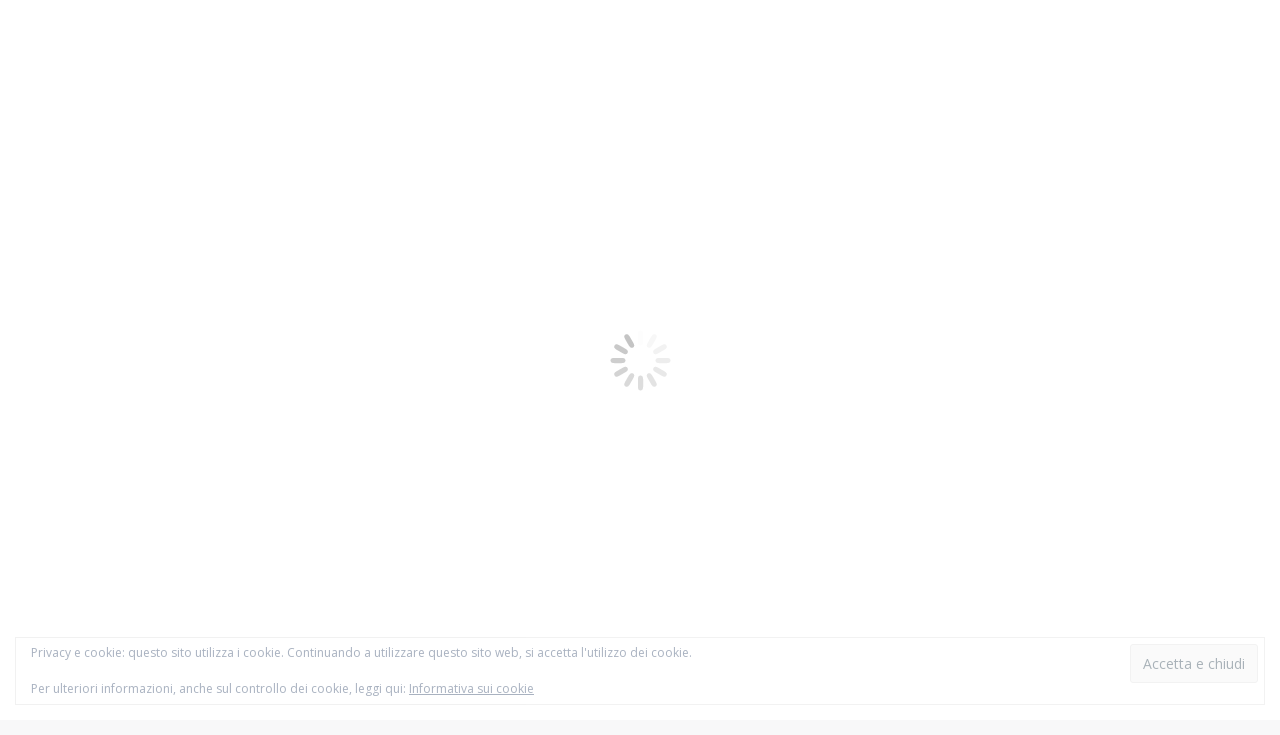

--- FILE ---
content_type: application/x-javascript; charset=utf-8
request_url: https://consent.cookiebot.com/cc9268ef-b3fc-473a-9351-da27f34e141c/cc.js?renew=false&referer=venetaincisioni.it&dnt=false&init=false
body_size: 212
content:
if(console){var cookiedomainwarning='Error: The domain VENETAINCISIONI.IT is not authorized to show the cookie banner for domain group ID cc9268ef-b3fc-473a-9351-da27f34e141c. Please add it to the domain group in the Cookiebot Manager to authorize the domain.';if(typeof console.warn === 'function'){console.warn(cookiedomainwarning)}else{console.log(cookiedomainwarning)}};

--- FILE ---
content_type: application/x-javascript
request_url: https://consentcdn.cookiebot.com/consentconfig/cc9268ef-b3fc-473a-9351-da27f34e141c/venetaincisioni.it/configuration.js
body_size: 401
content:
CookieConsent.configuration.tags.push({id:52814468,type:"script",tagID:"",innerHash:"",outerHash:"",tagHash:"16789310956933",url:"https://venetaincisioni.it/wp-content/themes/dt-the7/js/dt-contact-form.min.js?ver=7.4.3.3",resolvedUrl:"https://venetaincisioni.it/wp-content/themes/dt-the7/js/dt-contact-form.min.js?ver=7.4.3.3",cat:[3]});CookieConsent.configuration.tags.push({id:52814469,type:"script",tagID:"",innerHash:"",outerHash:"",tagHash:"5834796245857",url:"https://consent.cookiebot.com/uc.js",resolvedUrl:"https://consent.cookiebot.com/uc.js",cat:[1]});